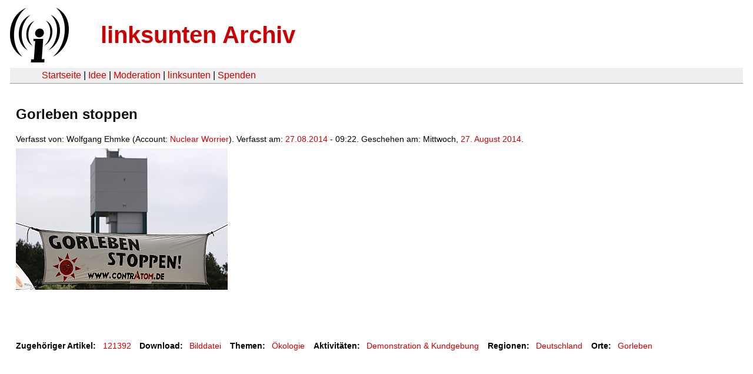

--- FILE ---
content_type: text/html
request_url: https://linksunten.indymedia.org/de/node/121393/index.html
body_size: 1123
content:
<!DOCTYPE html PUBLIC "-//W3C//DTD XHTML 1.0 Transitional//EN"
        "http://www.w3.org/TR/xhtml1/DTD/xhtml1-transitional.dtd">
<html xmlns="http://www.w3.org/1999/xhtml" xml:lang="de" lang="de" dir="ltr">

<head>
<meta http-equiv="Content-Type" content="text/html; charset=utf-8" />
  <title>Gorleben stoppen | linksunten Archiv</title>
  <meta http-equiv="Content-Style-Type" content="text/css" />
  <meta http-equiv="Content-Type" content="text/html; charset=utf-8" />
<link rel="shortcut icon" href="../../static/favicon.ico" type="image/x-icon" />
  <link type="text/css" rel="stylesheet" media="all" href=../../static/linksunten.css />
 </head>
<body class="not-front not-logged-in page-node node-type-image no-sidebars i18n-de">
<div id="center">
<a name="top"></a>
<table id="header">
  <tr>
    <td>
      <a href="../index.html" title="((i))"><img src="../../static/logo.png" alt="((i))" /></a>
    </td>
    <td>
      <h1 id="site-name"><a href="../index.html" title="linksunten Archiv">linksunten Archiv</a></h1>
    </td>
  </tr>
</table>
<table id="wrapper-header-table"><tr>
<td id="wrapper-header-table-td-left"></td><td>
<table id="header-table">
  <tr>
    <td>
      <table id="header-table-links">
        <tr>
          <td id="header-table-td-left"></td>
          <td id="header-table-td-links">
            <a href="../index.html">Startseite</a>&nbsp;| <a href="../1/index.html">Idee</a>&nbsp;| <a href="../350/index.html">Moderation</a>&nbsp;| <a href="../../user/7/blog/index.html">linksunten</a>&nbsp;| <a href="../../donate/index.html">Spenden</a> 
          </td>
        </tr>
      </table>
    </td>
  </tr>
</table>
</td>
<td id="wrapper-header-table-td-right"></td>
</tr>
</table>
<table id="content">
  <tr>
        <td class="main-content" id="content-none">

      
      <h2 class="content-title">Gorleben stoppen</h2>
      
      
      
      
      <div id="node-121393" class="node clear-block">

  <div>

<div class="meta">
      <span class="submitted">Verfasst von:&nbsp;Wolfgang Ehmke (Account:&nbsp;<a href="../../user/60/blog/index.html">Nuclear Worrier</a>). Verfasst am:&nbsp;<a href="../../archiv/texte/2014/08/index.html#2014-08-27">27.08.2014</a> - 09:22. Geschehen am:&nbsp;Mittwoch, <a href="../../archiv/kalender/2014/08/index.html#2014-08-27">27. August 2014</a>.         </span>
  </div>
<div class="content">
  <a href="../../image/121393.jpg"><img src="../../system/files/images/7838902753.jpg" alt="Gorleben stoppen" title="Gorleben stoppen"  class="image image-preview " width="360" height="240" /></a><p>&nbsp;</p><p></p><p>&nbsp;</p><p>&nbsp;</p></div>
  <div class="categories">
    <div class="item-list"><ul><li class="first"><div class="categories-vocabulary">Zugehöriger Artikel:</div></li>
<li><div class="categories-term"><a href="../121392/index.html">121392</a></div></li>
<li><div class="categories-vocabulary">Download:</div></li>
<li class="last"><div class="categories-term"><a href="../../image/121393.jpg">Bilddatei</a></div></li>
</ul></div><div class="item-list"><ul><li class="first"><div class="categories-vocabulary">Themen:</div></li>
<li class="last"><div class="categories-term"><a href="../../archiv/themen/11/index.html">Ökologie</a></div></li>
</ul></div><div class="item-list"><ul><li class="first"><div class="categories-vocabulary">Aktivitäten:</div></li>
<li class="last"><div class="categories-term"><a href="../../archiv/eventart/31/index.html">Demonstration & Kundgebung </a></div></li>
</ul></div><div class="item-list"><ul><li class="first"><div class="categories-vocabulary">Regionen:</div></li>
<li class="last"><div class="categories-term"><a href="../../archiv/regionen/1/index.html">Deutschland</a></div></li>
</ul></div><div class="item-list"><ul><li class="first"><div class="categories-vocabulary">Orte:</div></li>
<li class="last"><div class="categories-term"><a href="../../archiv/orte/130/index.html">Gorleben</a></div></li>
</ul></div>  </div>
      
  </div> </div>
      
          </td>
      </tr>
</table>
<br/><br/><br/><br/>
</div>
</body>
</html>
